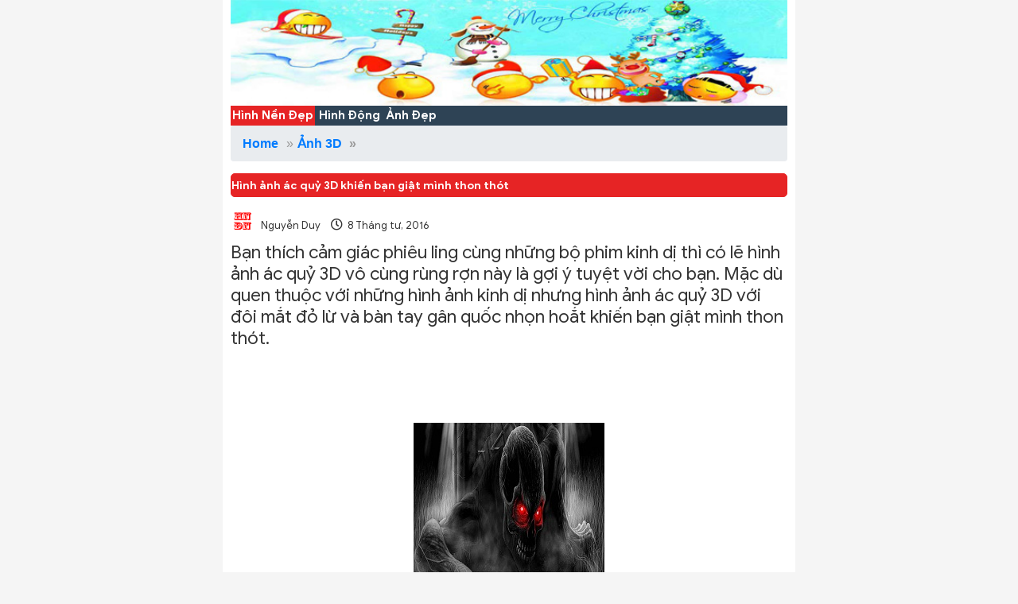

--- FILE ---
content_type: text/html; charset=UTF-8
request_url: https://hinhnendepnhat.net/hinh-anh-ac-quy-3d-khien-ban-giat-minh-thon-thot.html
body_size: 13560
content:
<!DOCTYPE html>
<html lang="vi" prefix="og: https://ogp.me/ns#">
<head>
    	<meta http-equiv="Content-Type" content="text/html; charset=UTF-8" />
	<meta name="viewport" content="width=device-width, initial-scale=1, maximum-scale=1">
    <meta id="ajaxurl" name="ajaxurl" content="https://hinhnendepnhat.net/wp-admin/admin-ajax.php">
	<link type="image/x-icon" href="https://hinhnendepnhat.net/wp-content/uploads/2024/11/logo-hndn.png" rel="shortcut icon">
	<meta name='robots' content='index, follow, max-image-preview:large, max-snippet:-1, max-video-preview:-1' />

	<!-- This site is optimized with the Yoast SEO plugin v23.8 - https://yoast.com/wordpress/plugins/seo/ -->
	<title>Hình ảnh ác quỷ 3D khiến bạn giật mình thon thót</title>
	<link rel="canonical" href="https://hinhnendepnhat.net/hinh-anh-ac-quy-3d-khien-ban-giat-minh-thon-thot.html" />
	<meta property="og:locale" content="vi_VN" />
	<meta property="og:type" content="article" />
	<meta property="og:title" content="Hình ảnh ác quỷ 3D khiến bạn giật mình thon thót" />
	<meta property="og:description" content="Bạn thích cảm giác phiêu ling cùng những bộ phim kinh dị thì có lẽ hình ảnh ác quỷ 3D vô cùng rùng rợn này là gợi ý tuyệt vời cho bạn. Mặc dù quen thuộc với những hình ảnh kinh dị nhưng hình ảnh ác quỷ 3D với đôi mắt đỏ lừ và bàn..." />
	<meta property="og:url" content="https://hinhnendepnhat.net/hinh-anh-ac-quy-3d-khien-ban-giat-minh-thon-thot.html" />
	<meta property="og:site_name" content="BST hình nền đẹp nhất cực HOT, siêu đẹp năm Ất Tỵ 2025" />
	<meta property="article:author" content="https://www.facebook.com/nguyenhaiduy09b2/" />
	<meta property="article:published_time" content="2016-04-08T13:33:07+00:00" />
	<meta property="og:image" content="https://hinhnendepnhat.net/wp-content/uploads/2016/04/hinh-anh-ac-quy-3d-1.jpg" />
	<meta name="author" content="Nguyễn Duy" />
	<meta name="twitter:card" content="summary_large_image" />
	<meta name="twitter:label1" content="Được viết bởi" />
	<meta name="twitter:data1" content="Nguyễn Duy" />
	<meta name="twitter:label2" content="Ước tính thời gian đọc" />
	<meta name="twitter:data2" content="1 phút" />
	<script type="application/ld+json" class="yoast-schema-graph">{"@context":"https://schema.org","@graph":[{"@type":"WebPage","@id":"https://hinhnendepnhat.net/hinh-anh-ac-quy-3d-khien-ban-giat-minh-thon-thot.html","url":"https://hinhnendepnhat.net/hinh-anh-ac-quy-3d-khien-ban-giat-minh-thon-thot.html","name":"Hình ảnh ác quỷ 3D khiến bạn giật mình thon thót","isPartOf":{"@id":"https://hinhnendepnhat.net/#website"},"primaryImageOfPage":{"@id":"https://hinhnendepnhat.net/hinh-anh-ac-quy-3d-khien-ban-giat-minh-thon-thot.html#primaryimage"},"image":{"@id":"https://hinhnendepnhat.net/hinh-anh-ac-quy-3d-khien-ban-giat-minh-thon-thot.html#primaryimage"},"thumbnailUrl":"https://hinhnendepnhat.net/wp-content/uploads/2016/04/hinh-anh-ac-quy-3d-1.jpg","datePublished":"2016-04-08T13:33:07+00:00","dateModified":"2016-04-08T13:33:07+00:00","author":{"@id":"https://hinhnendepnhat.net/#/schema/person/2192d4a9dedeb8027e82f6bfb4ecb7cd"},"breadcrumb":{"@id":"https://hinhnendepnhat.net/hinh-anh-ac-quy-3d-khien-ban-giat-minh-thon-thot.html#breadcrumb"},"inLanguage":"vi","potentialAction":[{"@type":"ReadAction","target":["https://hinhnendepnhat.net/hinh-anh-ac-quy-3d-khien-ban-giat-minh-thon-thot.html"]}]},{"@type":"ImageObject","inLanguage":"vi","@id":"https://hinhnendepnhat.net/hinh-anh-ac-quy-3d-khien-ban-giat-minh-thon-thot.html#primaryimage","url":"https://hinhnendepnhat.net/wp-content/uploads/2016/04/hinh-anh-ac-quy-3d-1.jpg","contentUrl":"https://hinhnendepnhat.net/wp-content/uploads/2016/04/hinh-anh-ac-quy-3d-1.jpg"},{"@type":"BreadcrumbList","@id":"https://hinhnendepnhat.net/hinh-anh-ac-quy-3d-khien-ban-giat-minh-thon-thot.html#breadcrumb","itemListElement":[{"@type":"ListItem","position":1,"name":"Trang chủ","item":"https://hinhnendepnhat.net/"},{"@type":"ListItem","position":2,"name":"Hình ảnh ác quỷ 3D khiến bạn giật mình thon thót"}]},{"@type":"WebSite","@id":"https://hinhnendepnhat.net/#website","url":"https://hinhnendepnhat.net/","name":"BST hình nền đẹp nhất cực HOT, siêu đẹp năm Ất Tỵ 2025","description":"[FREE] 9999+ hình nền đẹp nhất về tình yêu, tình bạn, thiên nhiên... trong năm Ất Tỵ 2025 cho hình ảnh nền điện thoại và máy tính (Full HD) của bạn","potentialAction":[{"@type":"SearchAction","target":{"@type":"EntryPoint","urlTemplate":"https://hinhnendepnhat.net/?s={search_term_string}"},"query-input":{"@type":"PropertyValueSpecification","valueRequired":true,"valueName":"search_term_string"}}],"inLanguage":"vi"},{"@type":"Person","@id":"https://hinhnendepnhat.net/#/schema/person/2192d4a9dedeb8027e82f6bfb4ecb7cd","name":"Nguyễn Duy","image":{"@type":"ImageObject","inLanguage":"vi","@id":"https://hinhnendepnhat.net/#/schema/person/image/","url":"https://secure.gravatar.com/avatar/0b244f538a6c4e259654869772b219c1?s=96&d=mm&r=g","contentUrl":"https://secure.gravatar.com/avatar/0b244f538a6c4e259654869772b219c1?s=96&d=mm&r=g","caption":"Nguyễn Duy"},"description":"Tôi là Nguyễn Duy, tôi có kinh nghiệm 11 năm trong việc sưu tầm và tạo hình ảnh, hình nền đẹp nhất cho điện thoại cũng như máy tính. Tôi muốn chia sẻ tới các bạn những hình ảnh, hình nền đẹp mà tôi sưu tầm và tạo được. Bạn có thể tham khảo các bài viết của tôi trên website này. Cảm ơn bạn đã quan tâm!","sameAs":["https://hinhnendepnhat.net/author/admin/","https://www.facebook.com/nguyenhaiduy09b2/","https://www.instagram.com/nguyenhaiduy.09b2/","https://www.linkedin.com/in/hai-duy-nguyen-03181424b/"],"url":"https://hinhnendepnhat.net/author/admin"}]}</script>
	<!-- / Yoast SEO plugin. -->


<link rel="alternate" type="application/rss+xml" title="Dòng thông tin BST hình nền đẹp nhất cực HOT, siêu đẹp năm Ất Tỵ 2025 &raquo;" href="https://hinhnendepnhat.net/feed" />
<link rel="alternate" type="application/rss+xml" title="BST hình nền đẹp nhất cực HOT, siêu đẹp năm Ất Tỵ 2025 &raquo; Dòng bình luận" href="https://hinhnendepnhat.net/comments/feed" />
<link rel="alternate" type="application/rss+xml" title="BST hình nền đẹp nhất cực HOT, siêu đẹp năm Ất Tỵ 2025 &raquo; Hình ảnh ác quỷ 3D khiến bạn giật mình thon thót Dòng bình luận" href="https://hinhnendepnhat.net/hinh-anh-ac-quy-3d-khien-ban-giat-minh-thon-thot.html/feed" />

<link rel='stylesheet' id='wp-block-library-css' href='https://hinhnendepnhat.net/wp-includes/css/dist/block-library/style.min.css?ver=6.6.4' type='text/css' media='all' />
<style id='classic-theme-styles-inline-css' type='text/css'>
/*! This file is auto-generated */
.wp-block-button__link{color:#fff;background-color:#32373c;border-radius:9999px;box-shadow:none;text-decoration:none;padding:calc(.667em + 2px) calc(1.333em + 2px);font-size:1.125em}.wp-block-file__button{background:#32373c;color:#fff;text-decoration:none}
</style>
<style id='global-styles-inline-css' type='text/css'>
:root{--wp--preset--aspect-ratio--square: 1;--wp--preset--aspect-ratio--4-3: 4/3;--wp--preset--aspect-ratio--3-4: 3/4;--wp--preset--aspect-ratio--3-2: 3/2;--wp--preset--aspect-ratio--2-3: 2/3;--wp--preset--aspect-ratio--16-9: 16/9;--wp--preset--aspect-ratio--9-16: 9/16;--wp--preset--color--black: #000000;--wp--preset--color--cyan-bluish-gray: #abb8c3;--wp--preset--color--white: #ffffff;--wp--preset--color--pale-pink: #f78da7;--wp--preset--color--vivid-red: #cf2e2e;--wp--preset--color--luminous-vivid-orange: #ff6900;--wp--preset--color--luminous-vivid-amber: #fcb900;--wp--preset--color--light-green-cyan: #7bdcb5;--wp--preset--color--vivid-green-cyan: #00d084;--wp--preset--color--pale-cyan-blue: #8ed1fc;--wp--preset--color--vivid-cyan-blue: #0693e3;--wp--preset--color--vivid-purple: #9b51e0;--wp--preset--gradient--vivid-cyan-blue-to-vivid-purple: linear-gradient(135deg,rgba(6,147,227,1) 0%,rgb(155,81,224) 100%);--wp--preset--gradient--light-green-cyan-to-vivid-green-cyan: linear-gradient(135deg,rgb(122,220,180) 0%,rgb(0,208,130) 100%);--wp--preset--gradient--luminous-vivid-amber-to-luminous-vivid-orange: linear-gradient(135deg,rgba(252,185,0,1) 0%,rgba(255,105,0,1) 100%);--wp--preset--gradient--luminous-vivid-orange-to-vivid-red: linear-gradient(135deg,rgba(255,105,0,1) 0%,rgb(207,46,46) 100%);--wp--preset--gradient--very-light-gray-to-cyan-bluish-gray: linear-gradient(135deg,rgb(238,238,238) 0%,rgb(169,184,195) 100%);--wp--preset--gradient--cool-to-warm-spectrum: linear-gradient(135deg,rgb(74,234,220) 0%,rgb(151,120,209) 20%,rgb(207,42,186) 40%,rgb(238,44,130) 60%,rgb(251,105,98) 80%,rgb(254,248,76) 100%);--wp--preset--gradient--blush-light-purple: linear-gradient(135deg,rgb(255,206,236) 0%,rgb(152,150,240) 100%);--wp--preset--gradient--blush-bordeaux: linear-gradient(135deg,rgb(254,205,165) 0%,rgb(254,45,45) 50%,rgb(107,0,62) 100%);--wp--preset--gradient--luminous-dusk: linear-gradient(135deg,rgb(255,203,112) 0%,rgb(199,81,192) 50%,rgb(65,88,208) 100%);--wp--preset--gradient--pale-ocean: linear-gradient(135deg,rgb(255,245,203) 0%,rgb(182,227,212) 50%,rgb(51,167,181) 100%);--wp--preset--gradient--electric-grass: linear-gradient(135deg,rgb(202,248,128) 0%,rgb(113,206,126) 100%);--wp--preset--gradient--midnight: linear-gradient(135deg,rgb(2,3,129) 0%,rgb(40,116,252) 100%);--wp--preset--font-size--small: 13px;--wp--preset--font-size--medium: 20px;--wp--preset--font-size--large: 36px;--wp--preset--font-size--x-large: 42px;--wp--preset--spacing--20: 0.44rem;--wp--preset--spacing--30: 0.67rem;--wp--preset--spacing--40: 1rem;--wp--preset--spacing--50: 1.5rem;--wp--preset--spacing--60: 2.25rem;--wp--preset--spacing--70: 3.38rem;--wp--preset--spacing--80: 5.06rem;--wp--preset--shadow--natural: 6px 6px 9px rgba(0, 0, 0, 0.2);--wp--preset--shadow--deep: 12px 12px 50px rgba(0, 0, 0, 0.4);--wp--preset--shadow--sharp: 6px 6px 0px rgba(0, 0, 0, 0.2);--wp--preset--shadow--outlined: 6px 6px 0px -3px rgba(255, 255, 255, 1), 6px 6px rgba(0, 0, 0, 1);--wp--preset--shadow--crisp: 6px 6px 0px rgba(0, 0, 0, 1);}:where(.is-layout-flex){gap: 0.5em;}:where(.is-layout-grid){gap: 0.5em;}body .is-layout-flex{display: flex;}.is-layout-flex{flex-wrap: wrap;align-items: center;}.is-layout-flex > :is(*, div){margin: 0;}body .is-layout-grid{display: grid;}.is-layout-grid > :is(*, div){margin: 0;}:where(.wp-block-columns.is-layout-flex){gap: 2em;}:where(.wp-block-columns.is-layout-grid){gap: 2em;}:where(.wp-block-post-template.is-layout-flex){gap: 1.25em;}:where(.wp-block-post-template.is-layout-grid){gap: 1.25em;}.has-black-color{color: var(--wp--preset--color--black) !important;}.has-cyan-bluish-gray-color{color: var(--wp--preset--color--cyan-bluish-gray) !important;}.has-white-color{color: var(--wp--preset--color--white) !important;}.has-pale-pink-color{color: var(--wp--preset--color--pale-pink) !important;}.has-vivid-red-color{color: var(--wp--preset--color--vivid-red) !important;}.has-luminous-vivid-orange-color{color: var(--wp--preset--color--luminous-vivid-orange) !important;}.has-luminous-vivid-amber-color{color: var(--wp--preset--color--luminous-vivid-amber) !important;}.has-light-green-cyan-color{color: var(--wp--preset--color--light-green-cyan) !important;}.has-vivid-green-cyan-color{color: var(--wp--preset--color--vivid-green-cyan) !important;}.has-pale-cyan-blue-color{color: var(--wp--preset--color--pale-cyan-blue) !important;}.has-vivid-cyan-blue-color{color: var(--wp--preset--color--vivid-cyan-blue) !important;}.has-vivid-purple-color{color: var(--wp--preset--color--vivid-purple) !important;}.has-black-background-color{background-color: var(--wp--preset--color--black) !important;}.has-cyan-bluish-gray-background-color{background-color: var(--wp--preset--color--cyan-bluish-gray) !important;}.has-white-background-color{background-color: var(--wp--preset--color--white) !important;}.has-pale-pink-background-color{background-color: var(--wp--preset--color--pale-pink) !important;}.has-vivid-red-background-color{background-color: var(--wp--preset--color--vivid-red) !important;}.has-luminous-vivid-orange-background-color{background-color: var(--wp--preset--color--luminous-vivid-orange) !important;}.has-luminous-vivid-amber-background-color{background-color: var(--wp--preset--color--luminous-vivid-amber) !important;}.has-light-green-cyan-background-color{background-color: var(--wp--preset--color--light-green-cyan) !important;}.has-vivid-green-cyan-background-color{background-color: var(--wp--preset--color--vivid-green-cyan) !important;}.has-pale-cyan-blue-background-color{background-color: var(--wp--preset--color--pale-cyan-blue) !important;}.has-vivid-cyan-blue-background-color{background-color: var(--wp--preset--color--vivid-cyan-blue) !important;}.has-vivid-purple-background-color{background-color: var(--wp--preset--color--vivid-purple) !important;}.has-black-border-color{border-color: var(--wp--preset--color--black) !important;}.has-cyan-bluish-gray-border-color{border-color: var(--wp--preset--color--cyan-bluish-gray) !important;}.has-white-border-color{border-color: var(--wp--preset--color--white) !important;}.has-pale-pink-border-color{border-color: var(--wp--preset--color--pale-pink) !important;}.has-vivid-red-border-color{border-color: var(--wp--preset--color--vivid-red) !important;}.has-luminous-vivid-orange-border-color{border-color: var(--wp--preset--color--luminous-vivid-orange) !important;}.has-luminous-vivid-amber-border-color{border-color: var(--wp--preset--color--luminous-vivid-amber) !important;}.has-light-green-cyan-border-color{border-color: var(--wp--preset--color--light-green-cyan) !important;}.has-vivid-green-cyan-border-color{border-color: var(--wp--preset--color--vivid-green-cyan) !important;}.has-pale-cyan-blue-border-color{border-color: var(--wp--preset--color--pale-cyan-blue) !important;}.has-vivid-cyan-blue-border-color{border-color: var(--wp--preset--color--vivid-cyan-blue) !important;}.has-vivid-purple-border-color{border-color: var(--wp--preset--color--vivid-purple) !important;}.has-vivid-cyan-blue-to-vivid-purple-gradient-background{background: var(--wp--preset--gradient--vivid-cyan-blue-to-vivid-purple) !important;}.has-light-green-cyan-to-vivid-green-cyan-gradient-background{background: var(--wp--preset--gradient--light-green-cyan-to-vivid-green-cyan) !important;}.has-luminous-vivid-amber-to-luminous-vivid-orange-gradient-background{background: var(--wp--preset--gradient--luminous-vivid-amber-to-luminous-vivid-orange) !important;}.has-luminous-vivid-orange-to-vivid-red-gradient-background{background: var(--wp--preset--gradient--luminous-vivid-orange-to-vivid-red) !important;}.has-very-light-gray-to-cyan-bluish-gray-gradient-background{background: var(--wp--preset--gradient--very-light-gray-to-cyan-bluish-gray) !important;}.has-cool-to-warm-spectrum-gradient-background{background: var(--wp--preset--gradient--cool-to-warm-spectrum) !important;}.has-blush-light-purple-gradient-background{background: var(--wp--preset--gradient--blush-light-purple) !important;}.has-blush-bordeaux-gradient-background{background: var(--wp--preset--gradient--blush-bordeaux) !important;}.has-luminous-dusk-gradient-background{background: var(--wp--preset--gradient--luminous-dusk) !important;}.has-pale-ocean-gradient-background{background: var(--wp--preset--gradient--pale-ocean) !important;}.has-electric-grass-gradient-background{background: var(--wp--preset--gradient--electric-grass) !important;}.has-midnight-gradient-background{background: var(--wp--preset--gradient--midnight) !important;}.has-small-font-size{font-size: var(--wp--preset--font-size--small) !important;}.has-medium-font-size{font-size: var(--wp--preset--font-size--medium) !important;}.has-large-font-size{font-size: var(--wp--preset--font-size--large) !important;}.has-x-large-font-size{font-size: var(--wp--preset--font-size--x-large) !important;}
:where(.wp-block-post-template.is-layout-flex){gap: 1.25em;}:where(.wp-block-post-template.is-layout-grid){gap: 1.25em;}
:where(.wp-block-columns.is-layout-flex){gap: 2em;}:where(.wp-block-columns.is-layout-grid){gap: 2em;}
:root :where(.wp-block-pullquote){font-size: 1.5em;line-height: 1.6;}
</style>
<link rel='stylesheet' id='ez-toc-css' href='https://hinhnendepnhat.net/wp-content/plugins/easy-table-of-contents/assets/css/screen.min.css?ver=2.0.76' type='text/css' media='all' />
<style id='ez-toc-inline-css' type='text/css'>
div#ez-toc-container .ez-toc-title {font-size: 120%;}div#ez-toc-container .ez-toc-title {font-weight: 400;}div#ez-toc-container ul li , div#ez-toc-container ul li a {font-size: 95%;}div#ez-toc-container ul li , div#ez-toc-container ul li a {font-weight: 500;}div#ez-toc-container nav ul ul li {font-size: 90%;}
.ez-toc-container-direction {direction: ltr;}.ez-toc-counter ul{counter-reset: item ;}.ez-toc-counter nav ul li a::before {content: counters(item, '.', decimal) '. ';display: inline-block;counter-increment: item;flex-grow: 0;flex-shrink: 0;margin-right: .2em; float: left; }.ez-toc-widget-direction {direction: ltr;}.ez-toc-widget-container ul{counter-reset: item ;}.ez-toc-widget-container nav ul li a::before {content: counters(item, '.', decimal) '. ';display: inline-block;counter-increment: item;flex-grow: 0;flex-shrink: 0;margin-right: .2em; float: left; }
</style>
<link rel='stylesheet' id='hlnc-css.bootstrap-css' href='https://hinhnendepnhat.net/wp-content/themes/svc/assets/css/bootstrap.min.css?ver=6.6.4' type='text/css' media='all' />
<link rel='stylesheet' id='hlnc-css.awesome-css' href='https://hinhnendepnhat.net/wp-content/themes/svc/assets/css/font-awesome-all.css?ver=6.6.4' type='text/css' media='all' />
<link rel='stylesheet' id='hlnc-css.slick-theme-css' href='https://hinhnendepnhat.net/wp-content/themes/svc/assets/css/slick-theme.css?ver=6.6.4' type='text/css' media='all' />
<link rel='stylesheet' id='hlnc-css.slick-css' href='https://hinhnendepnhat.net/wp-content/themes/svc/assets/css/slick.css?ver=6.6.4' type='text/css' media='all' />
<link rel='stylesheet' id='hlnc-css.mhead-css' href='https://hinhnendepnhat.net/wp-content/themes/svc/assets/css/jquery.mhead.css?ver=6.6.4' type='text/css' media='all' />
<link rel='stylesheet' id='hlnc-css.mmenu-css' href='https://hinhnendepnhat.net/wp-content/themes/svc/assets/css/jquery.mmenu.all.css?ver=6.6.4' type='text/css' media='all' />
<link rel='stylesheet' id='hlnc-css.style-css' href='https://hinhnendepnhat.net/wp-content/themes/svc/assets/css/style.css?ver=6.6.4' type='text/css' media='all' />
<script type="text/javascript" src="https://hinhnendepnhat.net/wp-content/themes/svc/assets/js/jquery.js?ver=1" id="hlnc-js.jquery-js"></script>
<link rel="https://api.w.org/" href="https://hinhnendepnhat.net/wp-json/" /><link rel="alternate" title="JSON" type="application/json" href="https://hinhnendepnhat.net/wp-json/wp/v2/posts/10740" /><link rel="EditURI" type="application/rsd+xml" title="RSD" href="https://hinhnendepnhat.net/xmlrpc.php?rsd" />
<link rel='shortlink' href='https://hinhnendepnhat.net/?p=10740' />
<link rel="alternate" title="oNhúng (JSON)" type="application/json+oembed" href="https://hinhnendepnhat.net/wp-json/oembed/1.0/embed?url=https%3A%2F%2Fhinhnendepnhat.net%2Fhinh-anh-ac-quy-3d-khien-ban-giat-minh-thon-thot.html" />
<link rel="alternate" title="oNhúng (XML)" type="text/xml+oembed" href="https://hinhnendepnhat.net/wp-json/oembed/1.0/embed?url=https%3A%2F%2Fhinhnendepnhat.net%2Fhinh-anh-ac-quy-3d-khien-ban-giat-minh-thon-thot.html&#038;format=xml" />
    <style>.logo:hover{cursor: pointer;}</style>
	
	<!-- Google tag (gtag.js) -->
	<script src="https://www.googletagmanager.com/gtag/js?id=G-3NWJ6J6CZV" defer data-deferred="1"></script>
	<script src="[data-uri]" defer></script>
	
</head>


<body>
    
    <div class="container px-0" style="background: #fff; /* padding-top: 60px; */">
        
        <!-- end header -->

        <section id="categoriesHome">
            <div class="container"><a href="/"><img src="/wp-content/themes/svc/images/banner-noel.jpg" alt="Hình nền đẹp nhất - hinhnendepnhat.net" title="Hình nền đẹp nhất - hinhnendepnhat.net" width="100%" height="20%"></a>
			<div class="navbar1">
				<span class="item selected"><a href="https://hinhnendepnhat.net/">Hình Nền Đẹp</a></span>
				<span class="item"><a href="https://hinhnendepnhat.net/hinh-dong">Hình Động</a></span>
				<span class="item"><a href="https://hinhnendepnhat.net/hinh-anh-dep">Ảnh Đẹp</a></span>
			</div>
						<nav class="breadcrumb">
				<strong><a href="https://hinhnendepnhat.net" class="cate-item">Home</a></strong>
				<span class="separator"> » </span>

									<!-- Breadcrumb cho trang bài viết -->
					<span class="bold-category"><a href="https://hinhnendepnhat.net/anh-3d">Ảnh 3D</a> <span class="separator"> » </span> </span>							</nav>	
								
			        </section>
        <!-- end categoriesHome -->
        <style>.active{background: #5aa828;} .item-slide-cate p{ color: #333;} .active p{ color: #FFF;}</style>

<section id="content">
    <div class="container">
        <article id="post-1" class="single-post">
            <h1 class="block-title">Hình ảnh ác quỷ 3D khiến bạn giật mình thon thót</h1>
            <div class="meta">
                <div class="author">
                    <a href="https://hinhnendepnhat.net/author/admin" class="avatar">
                        <img alt='' src='https://secure.gravatar.com/avatar/0b244f538a6c4e259654869772b219c1?s=96&#038;d=mm&#038;r=g' srcset='https://secure.gravatar.com/avatar/0b244f538a6c4e259654869772b219c1?s=192&#038;d=mm&#038;r=g 2x' class='avatar avatar-96 photo' height='96' width='96' decoding='async'/>                    </a>
                    <span>Nguyễn Duy</span>
                </div>
                <div class="post-date">
                    <i class="far fa-clock"></i>
                    <span>8 Tháng tư, 2016</span>
                </div>
            </div>
			<!--
			<div id="dynamicMenu">
				<h3>Phục lục</h3>
			</div>
			-->
            <div class="content">
                <h2>Bạn thích cảm giác phiêu ling cùng những bộ phim kinh dị thì có lẽ hình ảnh ác quỷ 3D vô cùng rùng rợn này là gợi ý tuyệt vời cho bạn. Mặc dù quen thuộc với những hình ảnh kinh dị nhưng hình ảnh ác quỷ 3D với đôi mắt đỏ lừ và bàn tay gân quốc nhọn hoắt khiến bạn giật mình thon thót.</h2>
<p>&nbsp;</p>
<p>&nbsp;</p>
<p style="text-align: center"><img fetchpriority="high" decoding="async" class="aligncenter size-full wp-image-10742" src="https://hinhnendepnhat.net/wp-content/uploads/2016/04/hinh-anh-ac-quy-3d-1.jpg" alt="hinh-anh-ac-quy-3d" width="240" height="320" /></p>
<p style="text-align: center">Hình ảnh ác quỷ 3D khiến bạn giật mình thon thót</p>
<p>&nbsp;</p>
<p>&nbsp;</p>
<p style="text-align: center">
				<br/>
					<b><h2>Hướng dẫn tải Hình ảnh ác quỷ 3D khiến bạn giật mình thon thót</h2><br/>
					Bước 1:</b> Click chuột phải vào hình nền -> chọn Save Image As…<br/>
					<b>Bước 2:</b> Chọn thư mục lưu -> chọn Save<br/>
					Download hình nền: “Hình ảnh ác quỷ 3D khiến bạn giật mình thon thót” quá đơn giản phải không nào!
            </div>
			
			<link rel='stylesheet' id='1f9e0b9779-css' href='https://hinhnendepnhat.net/wp-content/plugins/starbox/themes/business/css/frontend.min.css?ver=3.5.4' type='text/css' media='all' />

                         <div class="abh_box abh_box_custom abh_box_business"><ul class="abh_tabs"> <li class="abh_about abh_active"><a href="#abh_about">About</a></li> <li class="abh_posts"><a href="#abh_posts">Latest Posts</a></li></ul><div class="abh_tab_content"><section class="vcard author abh_about_tab abh_tab" itemscope itemprop="author" itemtype="https://schema.org/Person" style="display:block"><div class="abh_image" itemscope itemtype="https://schema.org/ImageObject"><a href = "https://hinhnendepnhat.net/author/admin/" class="url" target = "_blank" title = "Nguyễn Duy" rel="nofollow noopener" > <img src="https://hinhnendepnhat.net/wp-content/uploads/gravatar/logo-hndn-1.png" class="photo" width="250" alt="Nguyễn Duy" /></a > </div><div class="abh_social"> </div><div class="abh_text"><div class="abh_name fn name" itemprop="name" style="font-size:18px !important;"><a href="https://hinhnendepnhat.net/author/admin/" class="url" target="_blank" rel="nofollow noopener">Nguyễn Duy</a></div><div class="abh_job" style="font-size:16px !important;"><span class="title" style="font-size:16px !important;">Admin</span> at <span class="org" style="font-size:16px !important;"><a href="/" target="_blank">Hình nền đẹp nhất</a></span></div><div class="description note abh_description" itemprop="description" style="font-size:16px !important;">Tôi là Nguyễn Duy, tôi có kinh nghiệm 11 năm trong việc sưu tầm và tạo hình ảnh, hình nền đẹp nhất cho điện thoại cũng như máy tính. Tôi muốn chia sẻ tới các bạn những hình ảnh, hình nền đẹp mà tôi sưu tầm và tạo được. Bạn có thể tham khảo các bài viết của tôi trên website này.<br />Cảm ơn bạn đã quan tâm!</div></div> </section><section class="abh_posts_tab abh_tab" ><div class="abh_image"><a href="https://hinhnendepnhat.net/author/admin/" class="url" target="_blank" title="Nguyễn Duy" rel="nofollow noopener"><img src="https://hinhnendepnhat.net/wp-content/uploads/gravatar/logo-hndn-1.png" class="photo" width="250" alt="Nguyễn Duy" /></a></div><div class="abh_social"> </div><div class="abh_text"><div class="abh_name" style="font-size:18px !important;">Latest posts by Nguyễn Duy <span class="abh_allposts">(<a href="https://hinhnendepnhat.net/author/admin">see all</a>)</span></div><div class="abh_description note" ><ul>				<li style="font-size:16px !important;" >					<a href="https://hinhnendepnhat.net/cach-doi-hinh-nen-may-tinh-dell-cuc-de-va-nhanh-chong-cho-windows-7-8-10-11.html">Cách đổi hình nền máy tính Dell cực dễ và nhanh chóng cho Windows 7, 8, 10, 11</a><span> - 13 Tháng mười, 2025</span>				</li>				<li style="font-size:16px !important;" >					<a href="https://hinhnendepnhat.net/cach-doi-hinh-nen-ban-phim-dien-thoai-android-iphone-cuc-de.html">Cách đổi hình nền bàn phím điện thoại Android &#038; iPhone cực dễ</a><span> - 11 Tháng mười, 2025</span>				</li>				<li style="font-size:16px !important;" >					<a href="https://hinhnendepnhat.net/huong-dan-cai-hinh-nen-khong-gian-3d-tren-iphone-ios-26.html">Hướng dẫn cài hình nền không gian 3D trên iPhone iOS 26</a><span> - 6 Tháng mười, 2025</span>				</li></ul></div></div> </section></div> </div>        </article>
    </div>
    <div class="list-link">
        <div class="container">
            <div class="wrap wrap-tags">
                <h4 class="block-title">Tags:</h4>
                <ul>
                                                        </ul>
            </div>
        </div>
				    </div>
    <div class="social">
        <div class="container">
            <a href="https://www.facebook.com/sharer/sharer.php?u=https://hinhnendepnhat.net/hinh-anh-ac-quy-3d-khien-ban-giat-minh-thon-thot.html" class="fb"><i class="fab fa-facebook-square"></i></a>
            <a href="http://twitter.com/share?text=Hình ảnh ác quỷ 3D khiến bạn giật mình thon thót&url=https://hinhnendepnhat.net/hinh-anh-ac-quy-3d-khien-ban-giat-minh-thon-thot.html&hashtags=" class="tw"><i class="fab fa-twitter-square"></i></a>
        </div>
    </div>
	<div class="social">
		<div class="container">
            <h4 class="block-title">BÌNH LUẬN</h4>
        </div>
        <div class="container">
				<div id="respond" class="comment-respond">
		<h3 id="reply-title" class="comment-reply-title">Để lại một bình luận <small><a rel="nofollow" id="cancel-comment-reply-link" href="/hinh-anh-ac-quy-3d-khien-ban-giat-minh-thon-thot.html#respond" style="display:none;">Hủy</a></small></h3><form action="https://hinhnendepnhat.net/wp-comments-post.php" method="post" id="commentform" class="comment-form"><p class="comment-notes"><span id="email-notes">Email của bạn sẽ không được hiển thị công khai.</span> <span class="required-field-message">Các trường bắt buộc được đánh dấu <span class="required">*</span></span></p><p class="comment-form-comment"><label for="comment">Bình luận <span class="required">*</span></label> <textarea id="comment" name="comment" cols="45" rows="8" maxlength="65525" required="required"></textarea></p><p class="comment-form-author"><label for="author">Tên <span class="required">*</span></label> <input id="author" name="author" type="text" value="" size="30" maxlength="245" autocomplete="name" required="required" /></p>
<p class="comment-form-email"><label for="email">Email <span class="required">*</span></label> <input id="email" name="email" type="text" value="" size="30" maxlength="100" aria-describedby="email-notes" autocomplete="email" required="required" /></p>
<p class="comment-form-url"><label for="url">Trang web</label> <input id="url" name="url" type="text" value="" size="30" maxlength="200" autocomplete="url" /></p>
<p class="comment-form-cookies-consent"><input id="wp-comment-cookies-consent" name="wp-comment-cookies-consent" type="checkbox" value="yes" /> <label for="wp-comment-cookies-consent">Lưu tên của tôi, email, và trang web trong trình duyệt này cho lần bình luận kế tiếp của tôi.</label></p>
<p class="form-submit"><input name="submit" type="submit" id="submit" class="submit" value="Gửi bình luận" /> <input type='hidden' name='comment_post_ID' value='10740' id='comment_post_ID' />
<input type='hidden' name='comment_parent' id='comment_parent' value='0' />
</p><p style="display: none !important;" class="akismet-fields-container" data-prefix="ak_"><label>&#916;<textarea name="ak_hp_textarea" cols="45" rows="8" maxlength="100"></textarea></label><input type="hidden" id="ak_js_1" name="ak_js" value="84"/><script src="[data-uri]" defer></script></p></form>	</div><!-- #respond -->
				
		</div>
	</div>
    <div class="post-new">
        <div class="container">
            <h2 class="block-title">Hình Nền Cùng Chuyên Mục</h2>
        </div>
        <div class="list-post">
            <div class="container">
                                        <article class="post-item">
                            <div class="row" style="text-align:center;">
                                <div class="col-8">
                                    <a href="https://hinhnendepnhat.net/download-hinh-anh-3d-hai-huoc-doc-dao-sieu-de-thuong.html">
                                        <img src="https://hinhnendepnhat.net/wp-content/uploads/2017/04/download-anh-3d-hai-huoc.jpg"
                                             alt="Download hình ảnh 3D hài hước độc đáo siêu dễ thương" width="240" height="320">
                                    </a>
                               
                                
                                    <h3 class="post-title">
                                        <a href="https://hinhnendepnhat.net/download-hinh-anh-3d-hai-huoc-doc-dao-sieu-de-thuong.html">Download hình ảnh 3D hài hước độc đáo siêu dễ thương</a>
                                    </h3>
                                    <div class="meta">
                                        <div class="author">
                                            <a href="https://hinhnendepnhat.net/author/admin" class="avatar">
                                                <img alt='' src='https://secure.gravatar.com/avatar/0b244f538a6c4e259654869772b219c1?s=96&#038;d=mm&#038;r=g' srcset='https://secure.gravatar.com/avatar/0b244f538a6c4e259654869772b219c1?s=192&#038;d=mm&#038;r=g 2x' class='avatar avatar-96 photo' height='96' width='96' loading='lazy' decoding='async'/>                                            </a>
                                            <span>Nguyễn Duy</span>
                                        </div>
                                        <div class="post-date">
                                            <i class="far fa-clock"></i>
                                            <span>21/04/2017</span>
                                        </div>
                                    </div>
                                </div>
                            </div>
                        </article>
                                                <article class="post-item">
                            <div class="row" style="text-align:center;">
                                <div class="col-8">
                                    <a href="https://hinhnendepnhat.net/hinh-khoi-3d-cuc-dep-va-an-tuong.html">
                                        <img src="https://hinhnendepnhat.net/wp-content/uploads/2017/03/hinh-khoi-3d.jpg"
                                             alt="Hình khối 3D cực đẹp và ấn tượng" width="240" height="320">
                                    </a>
                               
                                
                                    <h3 class="post-title">
                                        <a href="https://hinhnendepnhat.net/hinh-khoi-3d-cuc-dep-va-an-tuong.html">Hình khối 3D cực đẹp và ấn tượng</a>
                                    </h3>
                                    <div class="meta">
                                        <div class="author">
                                            <a href="https://hinhnendepnhat.net/author/admin" class="avatar">
                                                <img alt='' src='https://secure.gravatar.com/avatar/0b244f538a6c4e259654869772b219c1?s=96&#038;d=mm&#038;r=g' srcset='https://secure.gravatar.com/avatar/0b244f538a6c4e259654869772b219c1?s=192&#038;d=mm&#038;r=g 2x' class='avatar avatar-96 photo' height='96' width='96' loading='lazy' decoding='async'/>                                            </a>
                                            <span>Nguyễn Duy</span>
                                        </div>
                                        <div class="post-date">
                                            <i class="far fa-clock"></i>
                                            <span>31/03/2017</span>
                                        </div>
                                    </div>
                                </div>
                            </div>
                        </article>
                                                <article class="post-item">
                            <div class="row" style="text-align:center;">
                                <div class="col-8">
                                    <a href="https://hinhnendepnhat.net/hinh-cuoi-3d-dep-doc-va-la-nhat-cho-cac-cap-doi.html">
                                        <img src="https://hinhnendepnhat.net/wp-content/uploads/2017/03/hinh-cuoi-3d.jpg"
                                             alt="Hình cưới 3D đẹp, độc và lạ nhất cho các cặp đôi" width="240" height="320">
                                    </a>
                               
                                
                                    <h3 class="post-title">
                                        <a href="https://hinhnendepnhat.net/hinh-cuoi-3d-dep-doc-va-la-nhat-cho-cac-cap-doi.html">Hình cưới 3D đẹp, độc và lạ nhất cho các cặp đôi</a>
                                    </h3>
                                    <div class="meta">
                                        <div class="author">
                                            <a href="https://hinhnendepnhat.net/author/admin" class="avatar">
                                                <img alt='' src='https://secure.gravatar.com/avatar/0b244f538a6c4e259654869772b219c1?s=96&#038;d=mm&#038;r=g' srcset='https://secure.gravatar.com/avatar/0b244f538a6c4e259654869772b219c1?s=192&#038;d=mm&#038;r=g 2x' class='avatar avatar-96 photo' height='96' width='96' loading='lazy' decoding='async'/>                                            </a>
                                            <span>Nguyễn Duy</span>
                                        </div>
                                        <div class="post-date">
                                            <i class="far fa-clock"></i>
                                            <span>29/03/2017</span>
                                        </div>
                                    </div>
                                </div>
                            </div>
                        </article>
                                    </div>
        </div>
    </div>
</section>
<!-- end content -->

        
        <section>
            <div style="border-top: 1px solid #ebebeb;padding: 15px 10px 0;text-align: justify;">
													            </div>
        </section>
        <!-- end content -->

        <footer id="footer">
            <div class="container">
                <h2 class="block-title">Chuyên Mục Hình Nền</h2>
                <TABLE width="100%">

<td COLSPAN=1>

<h3 style="font-weight: bold; line-height: 0; font-size: 1rem;"><a href="/" title="Hình nền đẹp">Hình nền đẹp</a></h3></br>

<h3 style="font-weight: bold; line-height: 0; font-size: 1rem;"><a href="/hinh-dong" title="Hình động">Hình động</a></h3></br>

<h3 style="font-weight: bold; line-height: 0; font-size: 1rem;"><a href="/hinh-nen-girl-xinh" title="Hình nền girl xinh">Hình nền girl xinh</a></h3></br>

<h3 style="font-weight: bold; line-height: 0; font-size: 1rem;"><a href="/hinh-nen-thu-phap" title="Hình nền thư pháp">Hình nền thư pháp</a></h3></br>

<h3 style="font-weight: bold; line-height: 0; font-size: 1rem;"><a href="/hinh-nen-tinh-yeu-valentine" title="Hình nền tình yêu">Hình nền tình yêu</a></h3></br>

<h3 style="font-weight: bold; line-height: 0; font-size: 1rem;"><a href="/cung-hoang-dao" title="Cung hoàng đạo">Cung hoàng đạo</a></h3></br>

<h3 style="font-weight: bold; line-height: 0; font-size: 1rem;"><a href="/hinh-nen-3d" title="Hình nền 3D">Hình nền 3D</a></h3></br>

<h3 style="font-weight: bold; line-height: 0; font-size: 1rem;"><a href="/hinh-nen-kinh-di" title="Hình nền kinh dị">Hình nền kinh dị</a></h3></br>

<h3 style="font-weight: bold; line-height: 0; font-size: 1rem;"><a href="/hinh-nen-hoat-hinh" title="Hình nền hoạt hình">Hình nền hoạt hình</a></h3></br>

<h3 style="font-weight: bold; line-height: 0; font-size: 1rem;"><a href="/hinh-nen-the-thao" title="Hình nền thể thao">Hình nền thể thao</a></h3></br>

<h3 style="font-weight: bold; line-height: 0; font-size: 1rem;"><a href="/hinh-nen-hai-huoc" title="Hình nền hài hước">Hình nền hài hước</a></h3></br>

<h3 style="font-weight: bold; line-height: 0; font-size: 1rem;"><a href="/hinh-nen-mua-he-2" title="Hình nền mùa hè">Hình nền mùa hè</a></h3></br>

<h3 style="font-weight: bold; line-height: 0; font-size: 1rem;"><a href="/hinh-nen-nam-moi" title="Hình nền năm mới">Hình nền năm mới</a></h3></br>

<h3 style="font-weight: bold; line-height: 0; font-size: 1rem;"><a href="/hinh-nen-giang-sinh-hinh-nen-noel" title="Hình Giáng Sinh">Hình Giáng Sinh</a></h3></br>

<h3 style="font-weight: bold; line-height: 0; font-size: 1rem;"><a href="/hinh-nen-trung-thu" title="Hình nền trung thu">Hình nền trung thu</a></h3></br>

<h3 style="font-weight: bold; line-height: 0; font-size: 1rem;"><a href="/banh-sinh-nhat" title="Bánh sinh nhật">Bánh sinh nhật</a></h3></br>

<h3 style="font-weight: bold; line-height: 0; font-size: 1rem;"><a href="/anh-quoc-te-thieu-nhi" title="Ảnh quốc tế thiếu nhi">Ảnh quốc tế thiếu nhi</a></h3></br>



</td>

<td COLSPAN=2>

<h3 style="font-weight: bold; line-height: 0; font-size: 1rem;"><a href="/hinh-anh-dep" title="Ảnh đẹp">Ảnh đẹp</a></h3></br>

<h3 style="font-weight: bold; line-height: 0; font-size: 1rem;"><a href="/hinh-anh-buon" title="Hình ảnh buồn">Hình ảnh buồn</a></h3></br>

<h3 style="font-weight: bold; line-height: 0; font-size: 1rem;"><a href="/anh-hai-huoc" title="Ảnh hài hước">Ảnh hài hước</a></h3></br>

<h3 style="font-weight: bold; line-height: 0; font-size: 1rem;"><a href="/anh-bia-facebook" title="Ảnh bìa Facebook">Ảnh bìa Facebook</a></h3></br>

<h3 style="font-weight: bold; line-height: 0; font-size: 1rem;"><a href="/anh-girl-xinh" title="Ảnh girl xinh">Ảnh girl xinh</a></h3></br>

<h3 style="font-weight: bold; line-height: 0; font-size: 1rem;"><a href="/anh-de-thuong" title="Hình ảnh dễ thương">Ảnh dễ thương</a></h3></br>

<h3 style="font-weight: bold; line-height: 0; font-size: 1rem;"><a href="/anh-gai-dep" title="Hình ảnh gái đẹp">Hình ảnh gái đẹp</a></h3></br>

<h3 style="font-weight: bold; line-height: 0; font-size: 1rem;"><a href="/anh-dep-thien-nhien" title="Ảnh thiên nhiên">Ảnh thiên nhiên</a></h3></br>

<h3 style="font-weight: bold; line-height: 0; font-size: 1rem;"><a href="/anh-hoat-hinh" title="Ảnh hoạt hình">Ảnh hoạt hình</a></h3></br>

<h3 style="font-weight: bold; line-height: 0; font-size: 1rem;"><a href="/anh-3d" title="Ảnh 3D">Ảnh 3D</a></h3></br>

<h3 style="font-weight: bold; line-height: 0; font-size: 1rem;"><a href="/hinh-nen-halloween" title="Hình nền halloween">Hình nền halloween</a></h3></br>

<h3 style="font-weight: bold; line-height: 0; font-size: 1rem;"><a href="/tin-nhan-sms-kute" title="SMS kute">SMS kute</a></h3></br>

<h3 style="font-weight: bold; line-height: 0; font-size: 1rem;"><a href="/hinh-nen-8-3" title="Hình nền 8/3">Hình nền 8/3</a></h3></br>

<h3 style="font-weight: bold; line-height: 0; font-size: 1rem;"><a href="/anh-tet-doan-ngo" title="Ảnh tết Đoan Ngọ">Ảnh tết Đoan Ngọ</a></h3></br>

<h3 style="font-weight: bold; line-height: 0; font-size: 1rem;"><a href="/hinh-nen-20-10" title="Hình nền 20/10">Hình nền 20/10</a></h3></br>

<h3 style="font-weight: bold; line-height: 0; font-size: 1rem;"><a href="/hinh-nen-20-11" title="Hình nền 20/11">Hình nền 20/11</a></h3></br>

<h3 style="font-weight: bold; line-height: 0; font-size: 1rem;"><a href="/nhung-cau-noi-hay" title="Những câu nói hay">Những câu nói hay</a></h3></br>


</td>

<td COLSPAN=3>

</td>

</TABLE>
            </div>
            <div class="copyright">Copyright © 2025 website <strong><a href="/" itemprop="url">hinh nen</a></strong> được phát triển bởi <span itemprop="fn">Nguyễn Duy</span> trong lĩnh vực <span itemprop="title">giải trí</span> tại <span itemprop="affiliation">IMG</span>. <a href="//www.dmca.com/Protection/Status.aspx?ID=b4bfbd4a-51f9-4614-a827-8af04fb75698" title="DMCA.com Protection Status" class="dmca-badge"> <img src ="/wp-content/themes/svc/assets/images/dmca_protected_1_120.png"  alt="DMCA.com Protection Status" /></a>  <script src="https://images.dmca.com/Badges/DMCABadgeHelper.min.js"> </script></div>
        </footer>
      </div>

      <script type="text/javascript" src="https://hinhnendepnhat.net/wp-content/themes/svc/assets/js/bootstrap.min.js?ver=1" id="hlnc-js.bootstrap-js" defer data-deferred="1"></script>
<script type="text/javascript" src="https://hinhnendepnhat.net/wp-content/themes/svc/assets/js/popper.min.js?ver=1" id="hlnc-js.popper-js" defer data-deferred="1"></script>
<script type="text/javascript" src="https://hinhnendepnhat.net/wp-content/themes/svc/assets/js/slick.min.js?ver=1" id="hlnc-js.slick-js" defer data-deferred="1"></script>
<script type="text/javascript" src="https://hinhnendepnhat.net/wp-content/themes/svc/assets/js/jquery.mhead.js?ver=1" id="hlnc-js.mhead-js" defer data-deferred="1"></script>
<script type="text/javascript" src="https://hinhnendepnhat.net/wp-content/themes/svc/assets/js/jquery.mmenu.all.js?ver=1" id="hlnc-js.mmenu-all-js" defer data-deferred="1"></script>
<script type="text/javascript" src="https://hinhnendepnhat.net/wp-content/themes/svc/assets/js/main.js?ver=1" id="hlnc-js.main-js" defer data-deferred="1"></script>
<script type="text/javascript" src="https://hinhnendepnhat.net/wp-content/themes/svc/assets/js/hlnc_loadmore.js?ver=1" id="hlnc-js.loadmore-js" defer data-deferred="1"></script>

      <script data-no-optimize="1">window.lazyLoadOptions=Object.assign({},{threshold:300},window.lazyLoadOptions||{});!function(t,e){"object"==typeof exports&&"undefined"!=typeof module?module.exports=e():"function"==typeof define&&define.amd?define(e):(t="undefined"!=typeof globalThis?globalThis:t||self).LazyLoad=e()}(this,function(){"use strict";function e(){return(e=Object.assign||function(t){for(var e=1;e<arguments.length;e++){var n,a=arguments[e];for(n in a)Object.prototype.hasOwnProperty.call(a,n)&&(t[n]=a[n])}return t}).apply(this,arguments)}function o(t){return e({},at,t)}function l(t,e){return t.getAttribute(gt+e)}function c(t){return l(t,vt)}function s(t,e){return function(t,e,n){e=gt+e;null!==n?t.setAttribute(e,n):t.removeAttribute(e)}(t,vt,e)}function i(t){return s(t,null),0}function r(t){return null===c(t)}function u(t){return c(t)===_t}function d(t,e,n,a){t&&(void 0===a?void 0===n?t(e):t(e,n):t(e,n,a))}function f(t,e){et?t.classList.add(e):t.className+=(t.className?" ":"")+e}function _(t,e){et?t.classList.remove(e):t.className=t.className.replace(new RegExp("(^|\\s+)"+e+"(\\s+|$)")," ").replace(/^\s+/,"").replace(/\s+$/,"")}function g(t){return t.llTempImage}function v(t,e){!e||(e=e._observer)&&e.unobserve(t)}function b(t,e){t&&(t.loadingCount+=e)}function p(t,e){t&&(t.toLoadCount=e)}function n(t){for(var e,n=[],a=0;e=t.children[a];a+=1)"SOURCE"===e.tagName&&n.push(e);return n}function h(t,e){(t=t.parentNode)&&"PICTURE"===t.tagName&&n(t).forEach(e)}function a(t,e){n(t).forEach(e)}function m(t){return!!t[lt]}function E(t){return t[lt]}function I(t){return delete t[lt]}function y(e,t){var n;m(e)||(n={},t.forEach(function(t){n[t]=e.getAttribute(t)}),e[lt]=n)}function L(a,t){var o;m(a)&&(o=E(a),t.forEach(function(t){var e,n;e=a,(t=o[n=t])?e.setAttribute(n,t):e.removeAttribute(n)}))}function k(t,e,n){f(t,e.class_loading),s(t,st),n&&(b(n,1),d(e.callback_loading,t,n))}function A(t,e,n){n&&t.setAttribute(e,n)}function O(t,e){A(t,rt,l(t,e.data_sizes)),A(t,it,l(t,e.data_srcset)),A(t,ot,l(t,e.data_src))}function w(t,e,n){var a=l(t,e.data_bg_multi),o=l(t,e.data_bg_multi_hidpi);(a=nt&&o?o:a)&&(t.style.backgroundImage=a,n=n,f(t=t,(e=e).class_applied),s(t,dt),n&&(e.unobserve_completed&&v(t,e),d(e.callback_applied,t,n)))}function x(t,e){!e||0<e.loadingCount||0<e.toLoadCount||d(t.callback_finish,e)}function M(t,e,n){t.addEventListener(e,n),t.llEvLisnrs[e]=n}function N(t){return!!t.llEvLisnrs}function z(t){if(N(t)){var e,n,a=t.llEvLisnrs;for(e in a){var o=a[e];n=e,o=o,t.removeEventListener(n,o)}delete t.llEvLisnrs}}function C(t,e,n){var a;delete t.llTempImage,b(n,-1),(a=n)&&--a.toLoadCount,_(t,e.class_loading),e.unobserve_completed&&v(t,n)}function R(i,r,c){var l=g(i)||i;N(l)||function(t,e,n){N(t)||(t.llEvLisnrs={});var a="VIDEO"===t.tagName?"loadeddata":"load";M(t,a,e),M(t,"error",n)}(l,function(t){var e,n,a,o;n=r,a=c,o=u(e=i),C(e,n,a),f(e,n.class_loaded),s(e,ut),d(n.callback_loaded,e,a),o||x(n,a),z(l)},function(t){var e,n,a,o;n=r,a=c,o=u(e=i),C(e,n,a),f(e,n.class_error),s(e,ft),d(n.callback_error,e,a),o||x(n,a),z(l)})}function T(t,e,n){var a,o,i,r,c;t.llTempImage=document.createElement("IMG"),R(t,e,n),m(c=t)||(c[lt]={backgroundImage:c.style.backgroundImage}),i=n,r=l(a=t,(o=e).data_bg),c=l(a,o.data_bg_hidpi),(r=nt&&c?c:r)&&(a.style.backgroundImage='url("'.concat(r,'")'),g(a).setAttribute(ot,r),k(a,o,i)),w(t,e,n)}function G(t,e,n){var a;R(t,e,n),a=e,e=n,(t=Et[(n=t).tagName])&&(t(n,a),k(n,a,e))}function D(t,e,n){var a;a=t,(-1<It.indexOf(a.tagName)?G:T)(t,e,n)}function S(t,e,n){var a;t.setAttribute("loading","lazy"),R(t,e,n),a=e,(e=Et[(n=t).tagName])&&e(n,a),s(t,_t)}function V(t){t.removeAttribute(ot),t.removeAttribute(it),t.removeAttribute(rt)}function j(t){h(t,function(t){L(t,mt)}),L(t,mt)}function F(t){var e;(e=yt[t.tagName])?e(t):m(e=t)&&(t=E(e),e.style.backgroundImage=t.backgroundImage)}function P(t,e){var n;F(t),n=e,r(e=t)||u(e)||(_(e,n.class_entered),_(e,n.class_exited),_(e,n.class_applied),_(e,n.class_loading),_(e,n.class_loaded),_(e,n.class_error)),i(t),I(t)}function U(t,e,n,a){var o;n.cancel_on_exit&&(c(t)!==st||"IMG"===t.tagName&&(z(t),h(o=t,function(t){V(t)}),V(o),j(t),_(t,n.class_loading),b(a,-1),i(t),d(n.callback_cancel,t,e,a)))}function $(t,e,n,a){var o,i,r=(i=t,0<=bt.indexOf(c(i)));s(t,"entered"),f(t,n.class_entered),_(t,n.class_exited),o=t,i=a,n.unobserve_entered&&v(o,i),d(n.callback_enter,t,e,a),r||D(t,n,a)}function q(t){return t.use_native&&"loading"in HTMLImageElement.prototype}function H(t,o,i){t.forEach(function(t){return(a=t).isIntersecting||0<a.intersectionRatio?$(t.target,t,o,i):(e=t.target,n=t,a=o,t=i,void(r(e)||(f(e,a.class_exited),U(e,n,a,t),d(a.callback_exit,e,n,t))));var e,n,a})}function B(e,n){var t;tt&&!q(e)&&(n._observer=new IntersectionObserver(function(t){H(t,e,n)},{root:(t=e).container===document?null:t.container,rootMargin:t.thresholds||t.threshold+"px"}))}function J(t){return Array.prototype.slice.call(t)}function K(t){return t.container.querySelectorAll(t.elements_selector)}function Q(t){return c(t)===ft}function W(t,e){return e=t||K(e),J(e).filter(r)}function X(e,t){var n;(n=K(e),J(n).filter(Q)).forEach(function(t){_(t,e.class_error),i(t)}),t.update()}function t(t,e){var n,a,t=o(t);this._settings=t,this.loadingCount=0,B(t,this),n=t,a=this,Y&&window.addEventListener("online",function(){X(n,a)}),this.update(e)}var Y="undefined"!=typeof window,Z=Y&&!("onscroll"in window)||"undefined"!=typeof navigator&&/(gle|ing|ro)bot|crawl|spider/i.test(navigator.userAgent),tt=Y&&"IntersectionObserver"in window,et=Y&&"classList"in document.createElement("p"),nt=Y&&1<window.devicePixelRatio,at={elements_selector:".lazy",container:Z||Y?document:null,threshold:300,thresholds:null,data_src:"src",data_srcset:"srcset",data_sizes:"sizes",data_bg:"bg",data_bg_hidpi:"bg-hidpi",data_bg_multi:"bg-multi",data_bg_multi_hidpi:"bg-multi-hidpi",data_poster:"poster",class_applied:"applied",class_loading:"litespeed-loading",class_loaded:"litespeed-loaded",class_error:"error",class_entered:"entered",class_exited:"exited",unobserve_completed:!0,unobserve_entered:!1,cancel_on_exit:!0,callback_enter:null,callback_exit:null,callback_applied:null,callback_loading:null,callback_loaded:null,callback_error:null,callback_finish:null,callback_cancel:null,use_native:!1},ot="src",it="srcset",rt="sizes",ct="poster",lt="llOriginalAttrs",st="loading",ut="loaded",dt="applied",ft="error",_t="native",gt="data-",vt="ll-status",bt=[st,ut,dt,ft],pt=[ot],ht=[ot,ct],mt=[ot,it,rt],Et={IMG:function(t,e){h(t,function(t){y(t,mt),O(t,e)}),y(t,mt),O(t,e)},IFRAME:function(t,e){y(t,pt),A(t,ot,l(t,e.data_src))},VIDEO:function(t,e){a(t,function(t){y(t,pt),A(t,ot,l(t,e.data_src))}),y(t,ht),A(t,ct,l(t,e.data_poster)),A(t,ot,l(t,e.data_src)),t.load()}},It=["IMG","IFRAME","VIDEO"],yt={IMG:j,IFRAME:function(t){L(t,pt)},VIDEO:function(t){a(t,function(t){L(t,pt)}),L(t,ht),t.load()}},Lt=["IMG","IFRAME","VIDEO"];return t.prototype={update:function(t){var e,n,a,o=this._settings,i=W(t,o);{if(p(this,i.length),!Z&&tt)return q(o)?(e=o,n=this,i.forEach(function(t){-1!==Lt.indexOf(t.tagName)&&S(t,e,n)}),void p(n,0)):(t=this._observer,o=i,t.disconnect(),a=t,void o.forEach(function(t){a.observe(t)}));this.loadAll(i)}},destroy:function(){this._observer&&this._observer.disconnect(),K(this._settings).forEach(function(t){I(t)}),delete this._observer,delete this._settings,delete this.loadingCount,delete this.toLoadCount},loadAll:function(t){var e=this,n=this._settings;W(t,n).forEach(function(t){v(t,e),D(t,n,e)})},restoreAll:function(){var e=this._settings;K(e).forEach(function(t){P(t,e)})}},t.load=function(t,e){e=o(e);D(t,e)},t.resetStatus=function(t){i(t)},t}),function(t,e){"use strict";function n(){e.body.classList.add("litespeed_lazyloaded")}function a(){console.log("[LiteSpeed] Start Lazy Load"),o=new LazyLoad(Object.assign({},t.lazyLoadOptions||{},{elements_selector:"[data-lazyloaded]",callback_finish:n})),i=function(){o.update()},t.MutationObserver&&new MutationObserver(i).observe(e.documentElement,{childList:!0,subtree:!0,attributes:!0})}var o,i;t.addEventListener?t.addEventListener("load",a,!1):t.attachEvent("onload",a)}(window,document);</script></body>
</html>

<!-- Page cached by LiteSpeed Cache 7.6.2 on 2025-11-07 23:05:11 -->

--- FILE ---
content_type: text/css
request_url: https://hinhnendepnhat.net/wp-content/themes/svc/assets/css/style.css?ver=6.6.4
body_size: 1535
content:
/*Add custom fonts*/
@font-face {
    font-family: 'Google Sans';
    src: url('../webfonts/GoogleSansRegular.eot');
    src: url('../webfonts/GoogleSansRegular.eot') format('embedded-opentype'),
         url('../webfonts/GoogleSansRegular.woff2') format('woff2'),
         url('../webfonts/GoogleSansRegular.woff') format('woff'),
         url('../webfonts/GoogleSansRegular.ttf') format('truetype'),
         url('../webfonts/GoogleSansRegular.svg#GoogleSansRegular') format('svg');
    font-weight: normal;
}

@font-face {
    font-family: 'Google Sans';
    src: url('../webfonts/GoogleSansItalic.eot');
    src: url('../webfonts/GoogleSansItalic.eot') format('embedded-opentype'),
         url('../webfonts/GoogleSansItalic.woff2') format('woff2'),
         url('../webfonts/GoogleSansItalic.woff') format('woff'),
         url('../webfonts/GoogleSansItalic.ttf') format('truetype'),
         url('../webfonts/GoogleSansItalic.svg#GoogleSansItalic') format('svg');
    font-weight: normal;
    font-style: italic;
}

@font-face {
    font-family: 'Google Sans';
    src: url('../webfonts/GoogleSansBold.eot');
    src: url('../webfonts/GoogleSansBold.eot') format('embedded-opentype'),
         url('../webfonts/GoogleSansBold.woff2') format('woff2'),
         url('../webfonts/GoogleSansBold.woff') format('woff'),
         url('../webfonts/GoogleSansBold.ttf') format('truetype'),
         url('../webfonts/GoogleSansBold.svg#GoogleSansBold') format('svg');
    font-weight: bold;
}

/*Default style*/

* {
    box-sizing: border-box;
}
html, body {
    font-family: 'Google Sans';
    font-size: 15px;
    color: #333;
    line-height: 1.4;
    margin: auto;
    background: whitesmoke;
}
body p{

}
.container {
	max-width: 720px !important;
}
img {
	max-width: 100%;
}
p {
	margin-bottom: 10px;
}
a:hover {
	text-decoration: none;
	color: inherit;
}

/*HEADER*/
#header {
    padding: 10px 0;
    background: white;
    height: 60px;
    position: fixed;
    width: 100%;
    z-index: 99999;
    max-width: 720px;
    top: 0;
    box-shadow: 0px 0px 1px #d0d0d0;
}
#header .logo {
    width: 40px;
    height: 40px;
    /* background: #e62425; */
}
#header .logo img {}

/*CATEGORIES HOME*/
#categoriesHome .slick-carousel {
    background: #f1f1f1;
}
#categoriesHome .item {
    padding: 2px;
    text-align: center;
}
#categoriesHome .item .thumb {
    width: 100%;
    border-radius: 50%;
    overflow: hidden;
    padding: 10px;
    background: white;
    margin-bottom: 10px;
}
#categoriesHome .item .thumb img {
    width: 100%;
    height: auto;
}
#categoriesHome .item h2 {
    font-size: 14px;
    color: #333;
    margin-bottom: 0;
}
#categoriesHome .item.active h2 {
	color: white;
}

/*post home*/
.post-featured {
    margin-bottom: 20px;
    border-bottom: 1px solid #ebebeb;
}
.post-item {
    overflow: hidden;
    margin-bottom: 10px;
}
.post-featured .post-item .thumb {
    display: block;
    border: 1px solid #ebebeb;
    width: 100%;
    margin-bottom: 10px;
}
.list-post .post-item .thumb {
	width: 100%;
	border: 1px solid #ebebeb;
	display: block;
	border-radius: 7px;
	overflow: hidden;
}
.post-featured .post-item.big-item .thumb {
	width: 100%;
	margin-right: 0;
	float: none;
	border-radius: 10px;
	overflow: hidden;
}
.post-item.big-item .post-title {
    margin: 15px 0 0;
}
.post-item .post-title a {
    display: block;
    font-size: 14px;
    color: #333;
    text-decoration: none;
}
.list-post .post-item .post-title a {
	font-weight: bold;
	font-size: 16px;
}
.post-featured .post-item.big-item a {
	font-weight: bold;
	font-size: 16px;
}
.list-post .post-item .thumb img{

}
.meta {
    margin: 5px 0 10px 0;
}
.meta > * {
    display: inline-block;
    margin-right: 10px;
}
.meta .author {}
.meta .author .avatar {
    width: 30px;
    height: 30px;
    display: inline-block;
    border-radius: 50%;
    overflow: hidden;
    vertical-align: -5px;
    margin-right: 5px;
}
.meta i {margin-right: 3px;}
.meta span {
    font-size: 13px;
}
.meta .author span {}

.list-post .post-item {
	border-bottom: 1px solid #ebebeb;
	padding-bottom: 10px;
}
.list-post .post-item.last-item {
	border: none;
	margin-bottom: 0;
}

#content {
	/* padding: 10px 0; */
}
.load-more {
	padding: 10px 25px;
	color: white;
	background: #e62425;
	text-decoration: none;
	border-radius: 5px;
}
.load-more i {
	font-size: 13px;
	margin-left: 5px;
}

/*SEARCH*/
#searchForm {
    background: white;
    width: calc(100% - 100px);
    position: relative;
    border: 1px solid #e624254d;
    margin: 0 10px;
    border-radius: 5px;
    overflow: hidden;
}
#searchForm #textSearch {
    border: none;
    background: white;
    width: calc(100% - 42px);
    padding: 0 10px;
    height: 38px;
    outline: none;
}
#searchForm .submit {
    border: none;
    width: 40px;
    height: 40px;
    position: absolute;
    top: -1px;
    right: -1px;
    outline: none;
    cursor: pointer;
    background: #e62425;
    color: white;
}
.category-child {
	padding: 10px;
	border-bottom: 1px solid #ebebeb;
	background: white;
}
.category-child a {
	color: #e62425;
	padding: 0 6px;
	display: block;
	border: 1px solid #e62425;
	height: 35px;
	line-height: 35px;
	border-radius: 5px;
	white-space: nowrap;
	font-size: 12px;
}
.category-child i {	
	padding: 0 10px;	
	line-height: 40px;	
	height: 40px;
}
.category-child a.active {
	color: white;
	background: #e62425;
	white-space: nowrap;
	display: block;
}
h1.title {
	font-size: 20px;
	font-weight: bold;
}
#dynamicMenu h3 {
	text-align: center;
	background: #e62425;
	text-transform: uppercase;
	color: white;
	font-size: 16px;
	line-height: 40px;
	height: 40px;
	margin: 0;
}

/*FOOTER*/
#footer {
	padding: 20px 0 0;
	/* text-align: center; */
	border-top: 1px solid #ebebeb;
	background: white;
}
#footer .menu {
	padding: 0;
	list-style: none;
	text-align: center;
}
#footer .menu li {
	display: inline-block;
}
#footer .menu li:after {
	content: '-';
	display: inline-block;
	margin: 0 3px;
}
#footer .menu li:last-child:after {
	content:'';
}
#footer .menu li a {
	text-decoration: none;
	font-size: 14px;
	color: #333;
}
.copyright {
	background: #333;
	color: white;
	padding: 8px 10px;
	font-size: 12px;
	margin-top: 20px;
}

#toggleMenu {
	width: 40px;
	height: 40px;
	color: white;
	background: #e62425;
	text-align: center;
	line-height: 40px;
	font-size: 16px;
	border-radius: 5px;
}
.post-new {
	border-top: 1px solid #ebebeb;
	padding-top: 20px;
}
.block-title {
	/* text-align: center; */
	width: 100%;
	/* text-transform: uppercase; */
	border: 1px solid #e62425;
	border-radius: 5px;
	line-height: 30px;
	height: 30px;
	font-weight: 600;
	color: #ffffff;
	margin-bottom: 15px;
	background: #e62425;
	font-size: 14px;
}
.list-link .wrap {
    border: 1px solid #ebebeb;
    padding: 10px;
    margin-bottom: 10px;
}
.list-link .block-title {}
.list-link ul {
    list-style: none;
    padding: 0;
    margin: 0;
}
.list-link ul li {overflow-wrap: break-word;}
.list-link ul li a {
    padding: 5px 10px;
    display: block;
    border: 1px solid #ebebeb;
    margin-bottom: 10px;
    color: #333;
}
.social {
	padding: 10px 0;
	border-top: 1px solid #ebebeb;
}
.social a {
	display: inline-block;
	font-size: 26px;
	color: #4267b2;
}
.social a.gg {
    color: #ea4335;
}
.social a.tw {
    color: #1da1f2;
}

.wrap-tags li{display: inline-block;}
.wrap-tags li a:hover{background: #e62425;color: #FFF;}
.wrap-tags li a{}


/** Single **/
.single-post .wp-caption{width: 100% !important;text-align: center;}
.single-post .wp-caption p{text-align: center;}
.single-post .aligncenter{text-align: center;}
.single-post img{height: auto;}
.single-post iframe{width:100%;}
.single-post p{text-align: justify;line-height: 23px;margin-bottom: 20px;}

/** mm-menu **/
.mm-menu{background: #e62425;}
.mm-menu.mm-theme-dark{background: #e62425;}
.mm-listview>li>a, .mm-listview>li>span {font-weight: bold;}

@media (max-width: 480px) {
	.post-featured .post-item .thumb {
		width: 100%;
		margin-bottom: 10px;
	}
	.post-featured .post-item.big-item .thumb {
		display: block;
	}
	#categoriesHome {
		background: #f1f1f1;
	}
}

/** Custom ***/
.block-title-cate{}
.block-title-cate h1{/* font-size: 24px; */}
.block-title-cate h2{/* font-size: 18px; */}
.page-cate .des{border-bottom: 1px solid #ebebeb;}

.entry-content.single-page, .entry-content blockquote {
    font-size: 15px;
}
article blockquote {
	font-size: 15px;
    padding: 15px 15px 5px;
    font-style: inherit;
    border: 1px dashed #ed3237;
}
.pagination{
	
}
.pagination li{
	
}
.pagination li a{
	color: #FFF;
}
.pagination li .current{
	background: #FFF;
	color: #333;
}
.pagination li .next{
	
}
.pagination li .page-numbers{
	padding: 2px 8px;
    background: #e62425;
    margin: 1px;
}

.breadcrumb {
    display: flex;
    align-items: center;
    font-size: 16px;
    font-family: Arial, sans-serif;
}

.breadcrumb .cate-item {
    /* color: #0073e6; */
    text-decoration: none;
    margin-right: 5px;
	font-weight: bold;
}

.breadcrumb .cate-item:hover {
    /* text-decoration: underline; */
}

.breadcrumb .active {
    
    color: #555;
}

.breadcrumb .separator {
    color: #999;
    margin: 0 5px;
}

/* In đậm danh mục trong breadcrumb */
.breadcrumb .bold-category {
    font-weight: bold;
}

.navbar1{background:#2E4355;color:#fff}
.navbar1 a{color:#fff}
.navbar1 span.item{display:inline-block;text-transform:capitalize;/*font-size:14px;*/font-weight: bold;color:#fff;padding:6px}
.navbar1 .selected{background:#e62425;color:#fff}
.navbar1 span.item:hover{background:#e62425;color:#fff}

--- FILE ---
content_type: text/javascript
request_url: https://hinhnendepnhat.net/wp-content/themes/svc/assets/js/hlnc_loadmore.js?ver=1
body_size: -321
content:
jQuery( document ).ready(function() {
    jQuery('body').on('click', '#hlnc_loadmore', function()
    {
        var ajaxurl =  jQuery('#ajaxurl').attr('content');
        jQuery.ajax({
            type: 'POST',
            url: ajaxurl,
            data: {
                'action': 'load_more_posts',
                'offset' : jQuery(this).attr('offset')
            },
            success:function(html) {
                jQuery('#content .list-post .list-item').append(html);

                let offset = jQuery('#hlnc_loadmore').attr('offset');
                    offset = parseInt(offset);
                offset = offset + 10;
                jQuery('#hlnc_loadmore').attr('offset', offset);
            },
            error: function(errorThrown){
                alert('Xem thêm bài viết lỗi, vui lòng thử lại!');
            }
        });
    });
});

--- FILE ---
content_type: text/javascript
request_url: https://hinhnendepnhat.net/wp-content/themes/svc/assets/js/main.js?ver=1
body_size: 205
content:
jQuery(document).ready(function(){
 
    /* Backtop
     ---------------------------------------------------------------*/
    jQuery("#back-top").hide();
    jQuery(window).scroll(function () {
        if (jQuery(this).scrollTop() > 100) {
            jQuery('#back-top').fadeIn(100);
        } else {
            jQuery('#back-top').fadeOut(100);
        }
    });
    jQuery('#back-top a').click(function () {
        jQuery('body,html').animate( { scrollTop: 0 }, 800 );
        return false;
    });

    /* Slick Slider
     ---------------------------------------------------------------*/
    if ( jQuery().slick ) {
        var slick = jQuery(".slick-carousel");
        slick.each(function(){
            var item        = jQuery(this).data('item'),
                item_lg     = jQuery(this).data('item_lg'),
                item_md     = jQuery(this).data('item_md'),
                item_sm     = jQuery(this).data('item_sm'),
                item_mb     = jQuery(this).data('item_mb'),
                row         = jQuery(this).data('row'),
                arrows      = jQuery(this).data('arrows'),
                dots        = jQuery(this).data('dots'),
                vertical    = jQuery(this).data('vertical');
            jQuery(this).slick({
                autoplay: true,
                dots: dots,
                arrows: arrows,
                infinite: true,
                vertical: vertical,
                slidesToShow: item,
                lazyLoad: 'ondemand',
                // verticalSwiping: true,
                rows: row,
                responsive: [
                    {
                        breakpoint: 1200,
                        settings: {
                            slidesToShow: item_lg,
                            slidesToScroll: 3,
                        }
                    },
                    {
                        breakpoint: 992,
                        settings: {
                            slidesToShow: item_md,
                            slidesToScroll: 3,
                        }
                    },
                    {
                        breakpoint: 768,
                        settings: {
                            slidesToShow: item_sm,
                            slidesToScroll: 2,
                        }
                    },
                    {
                        breakpoint: 576,
                        settings: {
                            slidesToShow: item_mb,
                            slidesToScroll: 2,
                        }
                    }
                ]
            });
        });
    }

    /* Mobile Menu
     ---------------------------------------------------------------*/
    jQuery('#menu-list').mmenu({
        "extensions": [
            "fx-menu-zoom",
            "theme-dark"
        ],
        "offCanvas": {
            "position": "right"
            // "position": "top",
            // "zposition": "top"
        },
        "counters": true,
        "pageScroll": true,
    });

    jQuery('.variable-width').slick({
        dots: false,
        infinite: false,
        arrows: false,
        speed: 500,
        // centerMode: true,
        variableWidth: true
    });

    /* Disable autocomplete
     ---------------------------------------------------------------*/
    jQuery('input').attr('autocomplete', 'off');

    /* SEARCH
     ---------------------------------------------------------------*/
    jQuery('a[href="#search"]').on('click', function(event) {
        event.preventDefault();
        jQuery('#search').addClass('open');
        jQuery('#search .search-field"]').focus();
    }); 

    jQuery('#search, #search button.close').on('click keyup', function(event) {
        if (event.target == this || event.target.className == 'close' || event.keyCode == 27) {
            jQuery(this).removeClass('open');
        }
    });
});